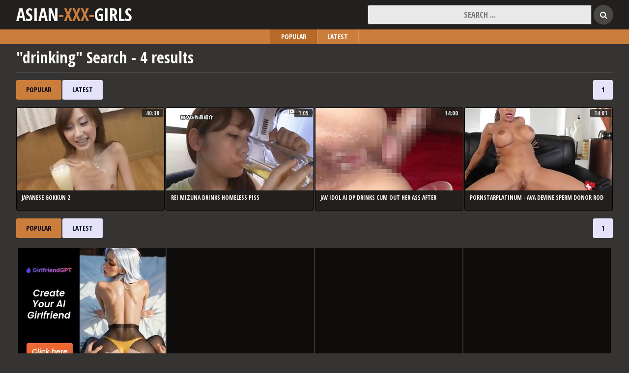

--- FILE ---
content_type: text/html; charset=UTF-8
request_url: https://www.asian-xxx-girls.com/s/hottest/drinking/1.html
body_size: 2603
content:
<!DOCTYPE html PUBLIC>
<html>
<head>
        <title>"drinking" Search  @ Asian XXX Tube</title>
        <meta name="description" content="Asian XXX Tube,  search drinking" />

  <link rel="stylesheet" href="https://cdnjs.cloudflare.com/ajax/libs/font-awesome/4.6.3/css/font-awesome.css" />
  <link href='https://fonts.googleapis.com/css?family=Open+Sans+Condensed:700' rel='stylesheet' type='text/css'>
        <link href="/css/styles.css" type="text/css" rel="stylesheet" />
        <meta name="viewport" content="width=device-width; initial-scale=1.0; maximum-scale=1.0; user-scalable=yes;"/>
        <meta name="apple-touch-fullscreen" content="YES" />
<!--SCJ_INCLUDE--> 
    <meta name="referrer" content="unsafe-url"></head>
    <body>

        <div class="head-wr">
            <div class="head">

                <div class="logo">
<a href="/">Asian<span>-XXX-</span>Girls</a>
                </div>

                <div class="head-r">
                    <div class="search">
  <form target="_self" method='post' id='_searchForm' onsubmit="return (function (form){if(form.search.value){form.action = '/s/hottest/' + escape(form.search.value) + '/1.html';return true;}return false;})(this);">

   <input class="search_query" type="text" name="search" value="" placeholder="Search ..." onfocus="if(this.value=='') {this.value='';}" id='_searchFormInput' onBlur="if(this.value==''){this.value=''};">
 <button type="submit" value=""><i class="fa fa-search"></i></button>
 </form>

                    </div>
                  
                </div>
            </div>

        </div>

         <div class="main-menu">
            <ul>
<li class="active"><a href="/hottest/1.html" target="_self">Popular</a></li>
<li ><a href="/newest/1.html" target="_self">Latest</a></li>

            </ul>
        </div>

        <div class="wrap">

            <div class="title-sort">
<h1>"drinking"  Search - 4 results</h1>
            </div>

            <div class="sort-pages">
                <ul class="sort">
<li class="active"><a href="/s/hottest/drinking/1.html" target="_self">Popular</a></li>
   <li ><a href="/s/newest/drinking/1.html" target="_self">Latest </a></li>
                </ul>

                <ul class="pages">


<li><a href="/s/hottest/drinking/1.html" target="_self" title="1">1</a></li>

            </ul>
            </div>

            <div class="thumbs-wrap">

<div class="th">
 <a href="/play.php?video=/view/3811/japanese-gokkun-2.html" target="_blank">
<img src="/content/13/434.jpg" alt="bukkake cumshot japanese nude sperm">
<span class="title">Japanese Gokkun 2</span><span class="duration">40:38</span></div><div class="th">
 <a href="/play.php?video=/view/8501/rei-mizuna-drinks-homeless-piss.html" target="_blank">
<img src="/content/25/077.jpg" alt="cum cumshot gang-bang group-sex hot japanese nasty orgy rough">
<span class="title">Rei Mizuna Drinks Homeless Piss</span><span class="duration">1:05</span></div><div class="th">
 <a href="/play.php?video=/view/3456/jav-idol-ai-dp-drinks-cum-out-her-ass-after.html" target="_blank">
<img src="/content/12/915.jpg" alt="anal ass brunette cumshot double-penetration hairy idol japanese small-tits">
<span class="title">Jav Idol Ai DP Drinks Cum Out Her Ass After</span><span class="duration">14:00</span></div><div class="th">
 <a href="/play.php?video=/view/5479/pornstarplatinum-ava-devine-sperm-donor-rod-piper.html" target="_blank">
<img src="/content/15/586.jpg" alt="anal big-tits blowjob boobs brunette big-cock cougar cumshot deepthroat">
<span class="title">PornstarPlatinum - Ava Devine sperm donor Rod Piper</span><span class="duration">14:01</span></div> 

            </div>

      <div class="sort-pages">
                <ul class="sort">
<li class="active"><a href="/s/hottest/drinking/1.html" target="_self">Popular</a></li>
   <li ><a href="/s/newest/drinking/1.html" target="_self">Latest </a></li>
                </ul>

                <ul class="pages">


<li><a href="/s/hottest/drinking/1.html" target="_self" title="1">1</a></li>

            </ul>
            </div>



        
 <div class="bottom-bs">
                <div class="bottom-b">
<script async type="application/javascript" src="https://a.magsrv.com/ad-provider.js"></script> 
 <ins class="eas6a97888e" data-zoneid="4230406"></ins> 
 <script>(AdProvider = window.AdProvider || []).push({"serve": {}});</script>
                </div>
                <div class="bottom-b bottom-b-2">
<script data-cfasync="false" type="text/javascript" src="//chaseherbalpasty.com/lv/esnk/2048764/code.js" async class="__clb-2048764"></script>
                </div>
                <div class="bottom-b bottom-b-3">
<script data-cfasync="false" type="text/javascript" src="//chaseherbalpasty.com/lv/esnk/2048764/code.js" async class="__clb-2048764"></script>
                </div>
                <div class="bottom-b bottom-b-4">
<script data-cfasync="false" type="text/javascript" src="//chaseherbalpasty.com/lv/esnk/2048764/code.js" async class="__clb-2048764"></script>
                </div>
                <div class="bottom-b bottom-b-5">
<script data-cfasync="false" type="text/javascript" src="//chaseherbalpasty.com/lv/esnk/2048764/code.js" async class="__clb-2048764"></script>
                </div>
            </div>



<div class="footer-wrap">
            <div class="footer">
             <a href="https://chatrazvrat.com/zh/">性愛視訊聊天</a>    
</center>   
                
                <p>2026 &copy; <span> www.asian-xxx-girls.com</span>. All Rights Reserved.</p>
                <p></p>
                <p><a href="/dmca/">DMCA</a></p>
            </div>
        </div>
  <p>indian hot move xxxx <a href="https://xmobiporn.com">indian sex</a> anus exam indian. |   PORN EXCLUSIVE <a href="https://dailyiporn.com/">INDIAN PORN MOVIES</a> ONLY BEST HD HIGH QUALITY </p>
<script>window.jQuery || document.write('<script src="/a/js/jquery.min.js"><\/script>')</script>
<script src="/a/js/jquery.lazyload.js" type="text/javascript"></script>
<script type="text/javascript">$(document).ready(function(){$("img").lazyload({ threshold : 400 });});</script>

<script>
var userag=navigator.userAgent;-1===userag.toLowerCase().indexOf("ucbrowser")&&-1===userag.toLowerCase().indexOf("baidu box app")||$(document).ready(function(){$("a").click(function(e){e.preventDefault(),window.open(this.href)})});
</script>
<script data-cfasync="false" type="text/javascript" src="//earringsatisfiedsplice.com/bultykh/ipp24/7/bazinga/1848856" async></script>
<script src="https://cdn.oxystc.com/sticker/scripts/670bd31998a1d7391dab0de6.js"></script>




 



<script type="text/javascript">
  var _paq = window._paq || [];
  /* tracker methods like "setCustomDimension" should be called before "trackPageView" */
  _paq.push(['trackPageView']);
  _paq.push(['enableLinkTracking']);
  (function() {
    var u="https://xstat.top/";
    _paq.push(['setTrackerUrl', u+'matomo.php']);
    _paq.push(['setSiteId', '2']);
    var d=document, g=d.createElement('script'), s=d.getElementsByTagName('script')[0];
    g.type='text/javascript'; g.async=true; g.defer=true; g.src=u+'matomo.js'; s.parentNode.insertBefore(g,s);
  })();
</script>
<noscript><p><img src="https://xstat.top/matomo.php?idsite=2&amp;rec=1" style="border:0;" alt="" /></p></noscript>

<script src="/js/active.js"></script>

    <script defer src="https://static.cloudflareinsights.com/beacon.min.js/vcd15cbe7772f49c399c6a5babf22c1241717689176015" integrity="sha512-ZpsOmlRQV6y907TI0dKBHq9Md29nnaEIPlkf84rnaERnq6zvWvPUqr2ft8M1aS28oN72PdrCzSjY4U6VaAw1EQ==" data-cf-beacon='{"version":"2024.11.0","token":"1e51e643c58342d3b66bc0195ec7b7a9","r":1,"server_timing":{"name":{"cfCacheStatus":true,"cfEdge":true,"cfExtPri":true,"cfL4":true,"cfOrigin":true,"cfSpeedBrain":true},"location_startswith":null}}' crossorigin="anonymous"></script>
</body>
</html>

--- FILE ---
content_type: text/css
request_url: https://www.asian-xxx-girls.com/css/styles.css
body_size: 2186
content:
html,body,div,ul,ol,li,dl,dt,dd,h1,h2,h3,h4,h5,h6,pre,form,p,blockquote,fieldset,input{margin:0;padding:0;}

body { background-color: rgb(53,52,50); color: rgb(153,152,150); font-size: 0; font-family: 'Open Sans Condensed', sans-serif; }

img { background-color: rgb(13,12,10); border: 0 none;}

li{ list-style-type:none; }

a { color: rgb(253,252,250); text-decoration: none; }
a:hover { color: rgb(203,126,59); }

h1 { color: rgb(253,252,250); border-bottom: 1px solid rgb(33,32,30); box-shadow: 0 1px 0 0 rgb(73,72,70); margin: 10px 1px 0 1px; padding-bottom: 12px; display: block; line-height: 34px; font-size: 32px; font-weight: bold; }

h2 { color: rgb(253,252,250); border-bottom: 1px solid rgb(33,32,30); box-shadow: 0 1px 0 0 rgb(73,72,70); margin: 20px 1px 0 1px; padding-bottom: 12px; display: block; line-height: 26px; font-size: 24px; font-weight: bold; text-transform: uppercase; }

.head-wr { background-color: rgb(33,32,30); }
.head { margin: 0 auto; padding: 0 0 10px 0; text-align: center; overflow: hidden; }
.logo a { color: rgb(253,252,250); display: inline-block; vertical-align: top; margin: 10px 5px 0 5px; height: 40px; line-height: 40px; font-size: 36px; text-transform: uppercase; font-weight: bold; }
.logo a span { color: rgb(203,126,59); }

.search { width: 96%; margin: 10px auto 0 auto; }
.search form { overflow: hidden; height: 40px; line-height: 40px; width: 100%; }
.search input, .search button { display: block; height: 40px; line-height: 40px; border: 0 none; outline: none; text-align: center; font-family: 'Open Sans Condensed', sans-serif; font-size: 16px; text-transform: uppercase; font-weight: bold; }
.search input { background-color: rgba(255,255,255,0.9); color: rgb(53,52,50); box-shadow: inset 0 0 0 1px rgb(73,72,70); border-radius: 3px; float: left; width: 84%; }
.search input:focus { box-shadow: inset 0 0 0 1px rgb(203,126,59); }
.search button { background-color: rgb(73,72,70); color: rgb(255,255,255); float: right; width: 15%; border-radius: 20px; cursor: pointer; }
.search button:hover { background-color: rgb(203,126,59); color: rgb(255,255,255); }

.lang-button { background-color: rgb(73,72,70); color: rgb(255,255,255); border-radius: 3px; display: block; padding: 0 10px; display: inline-block; vertical-align: top; margin: 10px 5px 0 5px; height: 30px; line-height: 30px;  font-size: 14px; text-transform: uppercase; font-weight: bold; overflow: hidden; cursor: pointer; }
.lang-button span { display: block; float: left; }
.lang-button img { display: block; float: left; margin: 8px 3px 0 0; }
.lang-button span i { margin-left: 5px; }
.lang-button:hover, .lang-button.active { background-color: rgb(203,126,59); color: rgb(255,255,255); }

.lang-list { background-color: rgb(43,42,40); border-top: 1px solid rgb(83,82,80); border-bottom: 1px solid rgb(83,82,80); display: none; padding: 10px 0 20px 0; }
.lang-list a { background-color: rgb(63,62,60); height: 30px; line-height: 30px; font-size: 14px; text-transform: uppercase; font-weight: bold; border-radius: 3px; display: inline-block; vertical-align: top; margin: 10px 5px 0 5px; padding: 0 10px; overflow: hidden; }
.lang-list a:hover { background-color: rgb(203,126,59); color: rgb(255,255,255); }
.lang-list a span { display: block; float: left; }
.lang-list a img { display: block; float: left; margin: 8px 3px 0 0; }

.main-menu { background-color: rgb(203,126,59); text-align: center; }
.main-menu ul { border-right: 1px solid rgb(183,106,39); box-shadow: 1px 0 0 0 rgb(223,146,79); display: inline-block; vertical-align: top; }
.main-menu li { border-left: 1px solid rgb(223,146,79); box-shadow: -1px 0 0 0 rgb(183,106,39); display: inline-block; vertical-align: top; margin: 0; height: 30px; line-height: 30px; }
.main-menu li a { color: rgb(255,255,255); display: block; padding: 0 10px; font-size: 14px; font-weight: bold; text-transform: uppercase; }
.main-menu li.active a, .main-menu li a:hover { background-color: rgb(183,106,39); }
.main-menu li:first-child { margin-right: 1px; }

.wrap { width: 100%; margin: 0 auto; text-align: center; }

.sort-pages { overflow: hidden; }
.sort-pages ul { padding-top: 10px; }
.sort-pages li { display: inline-block; vertical-align: top; margin: 2px 1px 0 1px; height: 30px; line-height: 30px; font-size: 14px; text-transform: uppercase; }
.sort-pages li a, .sort-pages li span { display: block; padding: 0 10px; border-radius: 3px; min-width: 10px; text-align: center; } 
.sort-pages li a { background-color: rgb(229,227,249); color: rgb(9,7,29); }
.sort-pages li a:hover, .sort-pages li.active a { background-color: rgb(203,126,59); }
.sort-pages li span { background-color: rgb(33,32,30); color: rgb(133,132,130);  }

.thumbs-wrap { padding-top: 10px; }

.th { background-color: rgb(33,32,30); border-color: rgb(3,2,0); color: rgb(133,132,130); position: relative; font-size: 12px; border-style: solid; border-width: 0; border-radius: 3px; display: inline-block; vertical-align: top; width: 98%; margin: 1% 0.5% 0 0.5%; overflow: hidden; text-align: left; padding-bottom: 10px; }
.th:hover { border-color: rgb(203,126,59); }
.th img { width: 100%; height: auto; }
.th:hover img { opacity: 0.9; }
.th .title { display: block; height: 30px; line-height: 30px; padding: 0 10px; font-size: 12px; text-transform: uppercase; font-weight: bold; overflow: hidden; }

.th .meta { border-top: 1px solid rgb(53,52,50); margin: 0 10px; overflow: hidden; height: 30px; line-height: 30px; }
.th .meta span.date { display: block; float: left; }
.th .meta a.tube { display: block; float: right; text-decoration: underline; }
.th .meta a.tube:hover { text-decoration: none; }

.th .meta i { color: rgb(203,126,59); }

.th .tags { border-top: 1px solid rgb(53,52,50); margin: 0 8px 0 10px; overflow: hidden; height: 24px; padding-top: 8px; }
.th .tags a { border: 1px solid rgb(153,152,150); height: 20px; line-height: 20px; border-radius: 3px; padding: 0 5px; margin: 2px 2px 0 0; display: block; float: left; }
.th .tags a:hover { border-color: rgb(163,86,19); background-color: rgb(203,126,59); color: rgb(255,255,255); }

.th .duration { background-color: rgba(33,32,30,0.8); color: rgb(233,232,230); position: absolute; top: 2px; right: 2px; border-radius: 3px; padding: 0 8px; display: block; }

.th-2 { padding-bottom: 0; }
.th-2 .title { float: left; height: 40px; line-height: 40px; font-size: 14px; }
.th-2 .tot { background-color: rgb(43,42,40); border: 1px solid rgb(63,62,60); color: rgb(143,142,140); height: 30px; line-height: 30px; border-radius: 3px; padding: 0 10px; font-size: 12px; float: right; margin: 5px 10px 5px 0; }
.th-2 .tot span { color: rgb(239,237,255); }


.links-block { padding-top: 10px; }
.links-block ul { width: 98%; display: inline-block; vertical-align: top; font-size: 12px; font-weight: bold; overflow: hidden; }
.links-block li {  background-color: rgb(33,32,30); color: rgb(133,132,130); padding: 0 10px; height: 30px; line-height: 30px; overflow: hidden; margin: 0 1px; }
.links-block li.uppercase { background-color: rgb(203,126,59); color: rgb(255,255,255); text-align: left; padding: 0 10px 0 25px; font-size: 18px; }
.links-block li a { text-transform: uppercase; display: block; float: left; }  
.links-block li span { display: block; float: right; }
.links-block li a i { color: rgb(203,126,59); }

.traders-list li { margin-bottom: 1px; }
.traders-list li a { color: rgb(153,152,150); text-align: left; float: none; }
.traders-list li a:hover { color: rgb(253,252,250); }

.tags-cloud { background-color: rgb(33,32,30); margin: 10px 1px 0 1px; padding: 16px 8px 20px 8px; }
.tags-cloud a { border: 1px solid rgb(153,152,150); height: 30px; line-height: 30px; border-radius: 3px; padding: 0 8px; margin: 4px 2px 0 2px; display: inline-block; vertical-align: top; font-size: 14px; }
.tags-cloud a:hover { border-color: rgb(163,86,19); background-color: rgb(203,126,59); color: rgb(255,255,255); }

.bottom-bs { padding: 18px 0 0 0; }
.bottom-b { background-color: rgb(13,12,10); display: inline-block; vertical-align: top; margin: 2px 1px 0 1px; width: 300px; height: 250px; overflow: hidden; }
.bottom-b-2, .bottom-b-3, .bottom-b-4, .bottom-b-5 { display: none; }


.video-block { margin: 14px 5px 0 5px; }
.player { background-color: rgb(0,0,0); position: relative; width: 100%; height: 250px; }
.player iframe, .player object, .player embed { width: 100%; height: 100%; }

.player-bs { padding: 18px 0 0 0; }
.player-b { background-color: rgb(13,12,10); display: inline-block; vertical-align: top; margin: 2px 1px 0 1px; width: 300px; height: 250px; overflow: hidden; }
.player-b-2, .player-b-3 { display: none; }

.vid-desc { background-color: rgb(33,32,30); border: 1px solid rgb(3,2,0); border-radius: 3px; margin-top: 10px; padding: 0 10px 10px 10px; text-align: left; overflow: hidden; }
.vid-meta { overflow: hidden; padding-top: 8px; }
.vid-meta .date, .vid-meta .views, .vid-meta a { background-color: rgb(53,52,50); height: 30px; line-height: 30px; padding: 0 10px; display: block; float: left; margin: 2px 2px 0 0; border-radius: 3px; font-size: 14px; }
.vid-meta .date, .vid-meta .views { color: rgb(153,152,150); }
.vid-meta i { color: rgb(203,126,59); }

.vid-meta a { text-decoration: underline; }
.vid-meta a:hover { text-decoration: none; }

.vid-links { overflow: hidden; padding-top: 8px; }
.vid-links a { background-color: rgb(233,232,230); color: rgb(3,2,0); height: 30px; line-height: 30px; padding: 0 10px; display: block; float: left; margin: 2px 2px 0 0; border-radius: 3px; font-size: 14px; }
.vid-links a:hover { background-color: rgb(203,126,59); color: rgb(255,255,255); }

.footer-wrap { background-color: rgb(33,32,30); color: rgb(133,132,130); margin: 20px 0 0 0; }
.footer { font-size: 14px; margin: 0 auto; padding: 15px 1px 20px 1px; }
.footer p { margin: 5px 0 0 0; }
.footer span { color: rgb(203,126,59);  }
.footer a { text-decoration: underline; }
.footer a:hover { text-decoration: none; }


@media all and (min-width: 400px) {
.links-block ul { width: 49%; }
.player { height: 300px; }
}

@media all and (min-width: 500px) {
.th { width: 49%; }
.player { height: 350px; }
}

@media all and (min-width: 600px) {
.links-block ul { width: 33.3333%; }
.player { height: 400px; }
}

@media all and (min-width: 620px) {
.bottom-b-2, .player-b-2 { display: inline-block; }
}


@media all and (min-width: 700px) {
.player { height: 450px; }
}

@media all and (min-width: 800px) {
.th { width: 32%; }
.player { height: 500px; }
}


@media all and (min-width: 900px) {
.player { height: 550px; }
}

@media all and (min-width: 990px) {
h1, h2 { text-align: left; }
.head, .footer { width: 972px; }
.logo { float: left; margin: 10px 0 0 1px; }
.logo a { display: block; margin: 0; }
.head-r { float: right; text-align: right; }
.search { display: inline-block; vertical-align: top; margin: 10px 0 0 0; width: 320px; }
.search input { width: 278px; }
.search button { width: 40px; }
.lang-button { height: 40px; line-height: 40px; margin: 10px 1px 0 40px; padding: 0 20px; }
.lang-button img { margin: 13px 5px 0 0; }
.lang-button span i { margin-left: 13px; }
.lang-list a { padding: 0 20px; }
.main-menu li a { padding: 0 20px; }
.wrap { width: 972px; }

.thumbs-wrap { padding-top: 14px; }

.sort-pages ul { padding-top: 14px; }
.sort-pages ul.sort { float: left; text-align: left; }
.sort-pages ul.sort li a { padding: 0 20px; }
.sort-pages ul.pages { float: right; text-align: right; }

.th { width: 320px; margin: 2px 1px 0 1px; border-width: 1px; }
.th img { width: 320px; height: 180px; }

.th-2 .title { font-size: 15px; }

.bottom-b-3 { display: inline-block; }

.video-block { margin: 4px 1px 0 1px; }
.player-wrap { display: table; width: 100%; }
.player-block, .player-bs { display: table-cell; vertical-align: top; }
.player-block { padding-top: 10px; }
.player { height: 510px; }
.player-bs { width: 300px; padding: 0 0 0 10px; }
.player-b { display: block; margin: 10px 0 0 0; }
.player-b-3 { display: none; }
}

@media all and (min-width: 1236px) {
.head, .wrap, .footer { width: 1216px; }
.sort-pages li { height: 40px; line-height: 40px; }
.sort-pages ul.pages li a, .sort-pages ul.pages li span { min-width: 20px; }
.th { width: 300px; }
.th img { width: 300px; height: 168px; }
.search { width: 500px; }
.search input { width: 456px; }
.links-block ul { width: 16.6666%; }
.bottom-b-4 { display: inline-block; }
.vid-meta { float: right; }
.vid-meta .date, .vid-meta .views, .vid-meta a { margin: 2px 0 0 2px; }
.vid-links { float: left; }
}

@media all and (min-width: 1316px) {
.head, .wrap, .footer { width: 1296px; }
.th { width: 320px; }
.th img { width: 320px; height: 180px; }
.links-block ul { font-size: 14px; }
.vid-meta .date, .vid-meta .views, .vid-meta a, .vid-links a { height: 40px; line-height: 40px; padding: 0 15px; font-size: 15px; }
}

@media all and (min-width: 1640px) {
.head, .wrap, .footer { width: 1620px; }
.search { width: 600px; }
.search input { width: 556px; }
.bottom-b-5 { display: inline-block; }
.video-block { margin-top: 12px; }
.player-block { padding-top: 2px; }
.player-b { margin: 2px 0 0 0; }
.player { height: 754px; }
.player-b-3 { display: block; }
}
